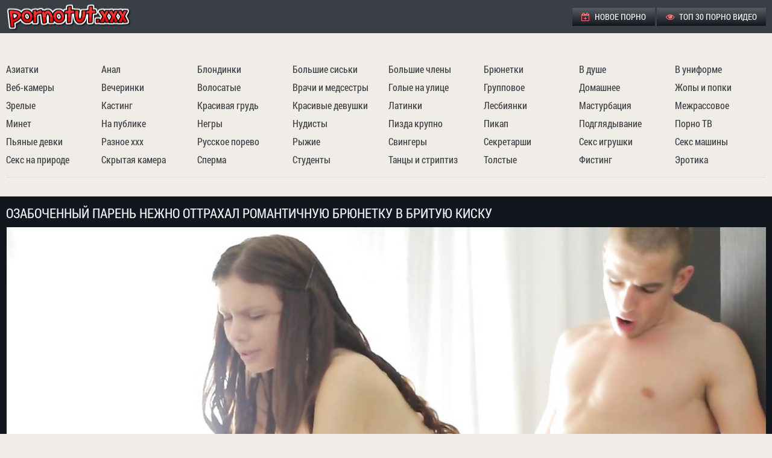

--- FILE ---
content_type: text/html; charset=UTF-8
request_url: https://pornotut.cc/video/7550
body_size: 13166
content:
<!DOCTYPE html>
<html> 
<head>
<title>Озабоченный парень нежно оттрахал романтичную брюнетку в бритую киску</title>
<style>*{background:transparent;margin:0;padding:0;outline:none;border:0;-webkit-box-sizing:border-box;-moz-box-sizing:border-box;box-sizing:border-box}ol,ul{list-style:none}article,aside,figure,figure img,hgroup,footer,header,nav,section,main{display:block}img{max-width:100%}.clearfix:after{content:"";display:table;clear:both}body{font:14px RobotoCondensedRegular,Tahoma,Geneva,sans-serif;line-height:normal;padding:0;margin:0;color:#8c8883;background-color:#f0ece7;min-height:100%;width:100%;font-weight:400}a{color:#3a3f45;text-decoration:none}a:hover,a:focus{color:#fe7676;text-decoration:none}h1,h2,h3,h4,h5{font-weight:400;font-size:18px}@font-face{font-family:"RobotoCondensedRegular";src:url(../fonts/RobotoCondensedRegular.woff) format("woff");font-style:normal;font-weight:400;font-display: swap;}@font-face{font-family:"RobotoCondensedRegular";src:url(../fonts/RobotoCondensedBold.woff) format("woff");font-style:normal;font-weight:700;font-display: swap;}.fx-row,.head,.foot,.thumbs_container,.video_info,.navi{display:-ms-flexbox;display:-webkit-flex;display:flex;-ms-flex-wrap:wrap;-webkit-flex-wrap:wrap;flex-wrap:wrap;-ms-flex-pack:justify;-webkit-justify-content:space-between;justify-content:space-between}.fx-center,.thumbs_container{-ms-flex-pack:center;-webkit-justify-content:center;justify-content:center}.fx-middle,.head,.foot{-ms-flex-align:center;-webkit-align-items:center;align-items:center}a,.thumb img{transition:color .2s linear,background-color .2s linear,opacity .2s linear}.th_views .fa,.th_dur .fa,.menu li .fa,.video_meta_info > div .fa,.side-panel a .fa,.marks a:before,.side-panel > a:before{color:#fe7676;margin-right:5px}.foot li span,.menu li a:hover,.th_total span{color:#fe7676}.wrap{min-width:320px;position:relative;overflow:hidden}.head,.content,.foot,.navi,.navi{max-width:1318px;margin:0 auto;position:relative;z-index:100}.header{background-color:#3a3f45}.head{padding:5px 10px}.content{padding:15px 10px}.footer{background-color:#3a3f45;margin-top:30px;font-size:16px;border-top:1px solid #f0ece7;box-shadow:0 -1px 0 0 #9ea3a9}.foot{padding:10px}.logo a{display:block;width:240px;height:45px;background:url(../images/log.png) left center no-repeat}.menu li{display:inline-block;vertical-align:top;text-transform:uppercase;font-size:14px}.menu li a{display:block;color:#fff;padding:0 15px;height:30px;line-height:30px;background:linear-gradient(to bottom,#585d63,#12171d)}.navi{margin-bottom:15px;padding-bottom:15px;border-bottom:1px solid #dcd8d3;box-shadow:0 1px 0 0 #fffffb}.header + .navi{padding:15px 10px;padding-bottom:0;bottom:0;box-shadow:none}.navi li{width:12%}.navi a{display:block;line-height:30px;height:30px;font-size:16px;white-space:nowrap;overflow:hidden;text-overflow:ellipsis}.navi a:hover{text-decoration:underline}.marks{margin-bottom:15px;padding-bottom:10px;border-bottom:1px solid #dcd8d3;box-shadow:0 1px 0 0 #fffffb}.marks a{padding:0 10px;display:inline-block;vertical-align:top;font-size:16px;margin:5px 3px 5px 0;background-color:#fff;color:#9b9b9b;box-shadow:0 2px 15px -8px #8c8883;line-height:30px;height:30px}.marks a:before{font-family:'FontAwesome';content:"\f02b"}.marks a:hover{background-color:#333;color:#fff}h1,h2{color:#3a3f45;font-size:26px;line-height:1.2;text-transform:uppercase;margin-bottom:10px}h2{font-size:24px}.top_desc_block{text-align:justify;margin-bottom:15px;padding-bottom:15px;line-height:1.4;border-bottom:1px solid #dcd8d3;box-shadow:0 1px 0 0 #fffffb}.video_wrapper{background-color:#12171d;overflow:hidden;padding-bottom:10px}.video_block{text-align:center}.video_block h1{color:#eef3f9;font-size:22px;text-align:left}#player{}#player iframe,#player object,#player embed{width:100%;height:100%}.video_info{text-align:justify;margin-bottom:15px;padding-bottom:15px;border-bottom:1px solid #dcd8d3;box-shadow:0 1px 0 0 #fffffb}.video_meta_info > div{padding:0 20px;display:inline-block;vertical-align:top;font-size:16px;margin:5px 3px 5px 0;background-color:#fff;color:#9b9b9b;box-shadow:0 2px 15px -8px #8c8883;line-height:30px;height:30px}.video_meta_info div span{color:#3a3f45}.video-tags{font-size:16px;line-height:30px}.video-tags span{color:#3a3f45;padding:0;text-transform:uppercase;display:inline-block;vertical-align:top;margin:5px 10px 5px 0}.video-tags span .fa{margin-right:5px}.video-tags a{background-color:#3a3f45;color:#fff;display:inline-block;vertical-align:top;padding:0 20px;margin:5px 0 5px 3px}.video-tags a:hover{background-color:#fe7676;color:#fff}.video_info .marks{width:100%;padding-bottom:0;margin-bottom:0;border:0;box-shadow:none}.thumbs_container{margin:0 -5px}.thumb{width:410px;width:calc((100% - 30px) / 3);width:-webkit-calc((100% - 30px) / 3);background-color:#fff;box-shadow:0 2px 15px -8px #8c8883;position:relative;font-size:16px;margin:0 5px 10px;color:#9b9b9b}.thumb-outer{height:0;overflow: hidden;padding-top: 56.34%;background: white;position: relative;}.thumb-inner{position: absolute;top: 0;left: 0;width: 100%;height: 100%;}.thumb img{display: block;width: 100%;height: 100%;}.thumb a{display:block;width:100%}.thumb_desc{display:block;height:40px;line-height:20px;font-weight:700;overflow:hidden;margin:10px}.th_views,.th_dur,.th_total{display:inline-block;position:absolute;bottom:60px;background-color:rgba(38,43,49,0.8);color:#fff;padding:0 10px;height:20px;line-height:20px;font-size:12px}.th_views{left:0}.th_dur{right:0}.th_total{left:0;height:25px;line-height:25px}.thumb:hover img{opacity:.9}.cat_thumb .thumb_desc{line-height:40px;font-size:22px}.pages{margin-top:15px;text-transform:uppercase;text-align:center}.pages li{display:inline-block;vertical-align:top;margin:10px 5px 0;font-size:12px;line-height:35px}.pages li span,.pages li a{display:block;padding:0 8px;min-width:35px;border-radius:50%;color:#fff;background-color:#3a3f45}.pages li span{background-color:#fe7676}.pages li a:hover{background-color:#fe7676;color:#000}.foot li a{color:#d0d5db;text-decoration:underline}.foot a:hover{text-decoration:none}.foot li{display:inline-block;vertical-align:middle}.foot li + li{margin-left:10px}.h_b_block{margin:10px 0 0;font-size:0}.h_b{background-color:rgba(58,63,69,0.2);display:inline-block;vertical-align:top;margin:10px 5px 0;font-size:13px;width:300px;height:250px}.h_b_2,.v_b_2{display:inline-block}.btn-menu{display:none}.side-panel{width:260px;height:100%;overflow-x:hidden;overflow-y:auto;background-color:#3a3f45;padding:0 10px;z-index:888;position:fixed;left:-260px;top:0;transition:left .4s;-webkit-transition:left .4s}.side-panel.active{left:0}.close-overlay{width:100%;height:100%;background-color:rgba(0,0,0,0.5);position:fixed;left:0;top:0;z-index:887;display:none}.side-panel a{display:block;padding:10px 50px 10px 0;font-size:14px;color:#fff;border-bottom:1px solid #333}body.opened-menu{overflow:hidden;width:100%;height:100%}.side-panel > a:before{font-family:'FontAwesome';content:"\f02b"}.side-panel > a{list-style:none}@media screen and (max-width: 1220px){.head,.content,.foot,.navi{max-width:1000px}.video_meta_info,.video-tags,.video_info .marks{width:100%;text-align:center}.video_meta_info > div,.video-tags a,.video-tags span,.video_info .marks a{margin:3px}#player{height:400px}}@media screen and (max-width: 950px){.head,.content,.foot,.navi{max-width:768px}.menu,.navi,.content > .marks{display:none}.thumb{width:calc((100% - 20px) / 2);width:-webkit-calc((100% - 20px) / 2)}.foot{display:block;text-align:center;line-height:30px}.foot li{margin:0 3px!important}.btn-menu{background-color:#fe7676;color:#fff;cursor:pointer;display:block;width:40px;height:40px;line-height:40px;text-align:center;font-size:18px}}@media screen and (max-width: 760px){.head,.content,.foot,.navi{max-width:640px}.h_b_2,.h_b_3,.h_b_4{display:none}}@media screen and (max-width: 590px){.head,.content,.foot,.navi{max-width:480px}.top_desc_block{display:none}#player{height:300px}}@media screen and (max-width: 470px){.head,.content,.foot,.navi{max-width:100%}.thumbs_container{margin:0}.thumb{width:100%;margin-left:0;margin-right:0}h1,h2,.marks{text-align:center}.marks a{margin:3px}.video_wrapper{padding-bottom:0}#player{height:250px}}@font-face{font-family:'FontAwesome';src:url(../fonts/fontawesome-webfont.eot?v=4.7.0);src:url(../fonts/fontawesome-webfont.eot?#iefix&v=4.7.0) format("embedded-opentype"),url(../fonts/fontawesome-webfont.woff2?v=4.7.0) format("woff2"),url(../fonts/fontawesome-webfont.woff?v=4.7.0) format("woff"),url(../fonts/fontawesome-webfont.ttf?v=4.7.0) format("truetype"),url(../fonts/fontawesome-webfont.svg?v=4.7.0#fontawesomeregular) format("svg");font-weight:400;font-style:normal;font-display: swap;}.fa{display:inline-block;font:normal normal normal 14px/1 FontAwesome;font-size:inherit;text-rendering:auto;-webkit-font-smoothing:antialiased;-moz-osx-font-smoothing:grayscale}.fa-lg{font-size:1.33333333em;line-height:.75em;vertical-align:-15%}.fa-2x{font-size:2em}.fa-3x{font-size:3em}.fa-4x{font-size:4em}.fa-5x{font-size:5em}.fa-fw{width:1.28571429em;text-align:center}.fa-ul{padding-left:0;margin-left:2.14285714em;list-style-type:none}.fa-ul>li{position:relative}.fa-li{position:absolute;left:-2.14285714em;width:2.14285714em;top:.14285714em;text-align:center}.fa-li.fa-lg{left:-1.85714286em}.fa-border{padding:.2em .25em .15em;border:solid .08em #eee;border-radius:.1em}.fa-pull-left{float:left}.fa-pull-right{float:right}.fa.fa-pull-left{margin-right:.3em}.fa.fa-pull-right{margin-left:.3em}.pull-right{float:right}.pull-left{float:left}.fa.pull-left{margin-right:.3em}.fa.pull-right{margin-left:.3em}.fa-spin{-webkit-animation:fa-spin 2s infinite linear;animation:fa-spin 2s infinite linear}.fa-pulse{-webkit-animation:fa-spin 1s infinite steps(8);animation:fa-spin 1s infinite steps(8)}@-webkit-keyframes fa-spin{0%{-webkit-transform:rotate(0deg);transform:rotate(0deg)}100%{-webkit-transform:rotate(359deg);transform:rotate(359deg)}}@keyframes fa-spin{0%{-webkit-transform:rotate(0deg);transform:rotate(0deg)}100%{-webkit-transform:rotate(359deg);transform:rotate(359deg)}}.fa-rotate-90{-ms-filter:progid:DXImageTransform.Microsoft.BasicImage(rotation=1);-webkit-transform:rotate(90deg);-ms-transform:rotate(90deg);transform:rotate(90deg)}.fa-rotate-180{-ms-filter:progid:DXImageTransform.Microsoft.BasicImage(rotation=2);-webkit-transform:rotate(180deg);-ms-transform:rotate(180deg);transform:rotate(180deg)}.fa-rotate-270{-ms-filter:progid:DXImageTransform.Microsoft.BasicImage(rotation=3);-webkit-transform:rotate(270deg);-ms-transform:rotate(270deg);transform:rotate(270deg)}.fa-flip-horizontal{-ms-filter:"progid:DXImageTransform.Microsoft.BasicImage(rotation=0,mirror=1)";-webkit-transform:scale(-1,1);-ms-transform:scale(-1,1);transform:scale(-1,1)}.fa-flip-vertical{-ms-filter:"progid:DXImageTransform.Microsoft.BasicImage(rotation=2,mirror=1)";-webkit-transform:scale(1,-1);-ms-transform:scale(1,-1);transform:scale(1,-1)}:root .fa-rotate-90,:root .fa-rotate-180,:root .fa-rotate-270,:root .fa-flip-horizontal,:root .fa-flip-vertical{filter:none}.fa-stack{position:relative;display:inline-block;width:2em;height:2em;line-height:2em;vertical-align:middle}.fa-stack-1x,.fa-stack-2x{position:absolute;left:0;width:100%;text-align:center}.fa-stack-1x{line-height:inherit}.fa-stack-2x{font-size:2em}.fa-inverse{color:#fff}.fa-glass:before{content:"\f000"}.fa-music:before{content:"\f001"}.fa-search:before{content:"\f002"}.fa-envelope-o:before{content:"\f003"}.fa-heart:before{content:"\f004"}.fa-star:before{content:"\f005"}.fa-star-o:before{content:"\f006"}.fa-user:before{content:"\f007"}.fa-film:before{content:"\f008"}.fa-th-large:before{content:"\f009"}.fa-th:before{content:"\f00a"}.fa-th-list:before{content:"\f00b"}.fa-check:before{content:"\f00c"}.fa-remove:before,.fa-close:before,.fa-times:before{content:"\f00d"}.fa-search-plus:before{content:"\f00e"}.fa-search-minus:before{content:"\f010"}.fa-power-off:before{content:"\f011"}.fa-signal:before{content:"\f012"}.fa-gear:before,.fa-cog:before{content:"\f013"}.fa-trash-o:before{content:"\f014"}.fa-home:before{content:"\f015"}.fa-file-o:before{content:"\f016"}.fa-clock-o:before{content:"\f017"}.fa-road:before{content:"\f018"}.fa-download:before{content:"\f019"}.fa-arrow-circle-o-down:before{content:"\f01a"}.fa-arrow-circle-o-up:before{content:"\f01b"}.fa-inbox:before{content:"\f01c"}.fa-play-circle-o:before{content:"\f01d"}.fa-rotate-right:before,.fa-repeat:before{content:"\f01e"}.fa-refresh:before{content:"\f021"}.fa-list-alt:before{content:"\f022"}.fa-lock:before{content:"\f023"}.fa-flag:before{content:"\f024"}.fa-headphones:before{content:"\f025"}.fa-volume-off:before{content:"\f026"}.fa-volume-down:before{content:"\f027"}.fa-volume-up:before{content:"\f028"}.fa-qrcode:before{content:"\f029"}.fa-barcode:before{content:"\f02a"}.fa-tag:before{content:"\f02b"}.fa-tags:before{content:"\f02c"}.fa-book:before{content:"\f02d"}.fa-bookmark:before{content:"\f02e"}.fa-print:before{content:"\f02f"}.fa-camera:before{content:"\f030"}.fa-font:before{content:"\f031"}.fa-bold:before{content:"\f032"}.fa-italic:before{content:"\f033"}.fa-text-height:before{content:"\f034"}.fa-text-width:before{content:"\f035"}.fa-align-left:before{content:"\f036"}.fa-align-center:before{content:"\f037"}.fa-align-right:before{content:"\f038"}.fa-align-justify:before{content:"\f039"}.fa-list:before{content:"\f03a"}.fa-dedent:before,.fa-outdent:before{content:"\f03b"}.fa-indent:before{content:"\f03c"}.fa-video-camera:before{content:"\f03d"}.fa-photo:before,.fa-image:before,.fa-picture-o:before{content:"\f03e"}.fa-pencil:before{content:"\f040"}.fa-map-marker:before{content:"\f041"}.fa-adjust:before{content:"\f042"}.fa-tint:before{content:"\f043"}.fa-edit:before,.fa-pencil-square-o:before{content:"\f044"}.fa-share-square-o:before{content:"\f045"}.fa-check-square-o:before{content:"\f046"}.fa-arrows:before{content:"\f047"}.fa-step-backward:before{content:"\f048"}.fa-fast-backward:before{content:"\f049"}.fa-backward:before{content:"\f04a"}.fa-play:before{content:"\f04b"}.fa-pause:before{content:"\f04c"}.fa-stop:before{content:"\f04d"}.fa-forward:before{content:"\f04e"}.fa-fast-forward:before{content:"\f050"}.fa-step-forward:before{content:"\f051"}.fa-eject:before{content:"\f052"}.fa-chevron-left:before{content:"\f053"}.fa-chevron-right:before{content:"\f054"}.fa-plus-circle:before{content:"\f055"}.fa-minus-circle:before{content:"\f056"}.fa-times-circle:before{content:"\f057"}.fa-check-circle:before{content:"\f058"}.fa-question-circle:before{content:"\f059"}.fa-info-circle:before{content:"\f05a"}.fa-crosshairs:before{content:"\f05b"}.fa-times-circle-o:before{content:"\f05c"}.fa-check-circle-o:before{content:"\f05d"}.fa-ban:before{content:"\f05e"}.fa-arrow-left:before{content:"\f060"}.fa-arrow-right:before{content:"\f061"}.fa-arrow-up:before{content:"\f062"}.fa-arrow-down:before{content:"\f063"}.fa-mail-forward:before,.fa-share:before{content:"\f064"}.fa-expand:before{content:"\f065"}.fa-compress:before{content:"\f066"}.fa-plus:before{content:"\f067"}.fa-minus:before{content:"\f068"}.fa-asterisk:before{content:"\f069"}.fa-exclamation-circle:before{content:"\f06a"}.fa-gift:before{content:"\f06b"}.fa-leaf:before{content:"\f06c"}.fa-fire:before{content:"\f06d"}.fa-eye:before{content:"\f06e"}.fa-eye-slash:before{content:"\f070"}.fa-warning:before,.fa-exclamation-triangle:before{content:"\f071"}.fa-plane:before{content:"\f072"}.fa-calendar:before{content:"\f073"}.fa-random:before{content:"\f074"}.fa-comment:before{content:"\f075"}.fa-magnet:before{content:"\f076"}.fa-chevron-up:before{content:"\f077"}.fa-chevron-down:before{content:"\f078"}.fa-retweet:before{content:"\f079"}.fa-shopping-cart:before{content:"\f07a"}.fa-folder:before{content:"\f07b"}.fa-folder-open:before{content:"\f07c"}.fa-arrows-v:before{content:"\f07d"}.fa-arrows-h:before{content:"\f07e"}.fa-bar-chart-o:before,.fa-bar-chart:before{content:"\f080"}.fa-twitter-square:before{content:"\f081"}.fa-facebook-square:before{content:"\f082"}.fa-camera-retro:before{content:"\f083"}.fa-key:before{content:"\f084"}.fa-gears:before,.fa-cogs:before{content:"\f085"}.fa-comments:before{content:"\f086"}.fa-thumbs-o-up:before{content:"\f087"}.fa-thumbs-o-down:before{content:"\f088"}.fa-star-half:before{content:"\f089"}.fa-heart-o:before{content:"\f08a"}.fa-sign-out:before{content:"\f08b"}.fa-linkedin-square:before{content:"\f08c"}.fa-thumb-tack:before{content:"\f08d"}.fa-external-link:before{content:"\f08e"}.fa-sign-in:before{content:"\f090"}.fa-trophy:before{content:"\f091"}.fa-github-square:before{content:"\f092"}.fa-upload:before{content:"\f093"}.fa-lemon-o:before{content:"\f094"}.fa-phone:before{content:"\f095"}.fa-square-o:before{content:"\f096"}.fa-bookmark-o:before{content:"\f097"}.fa-phone-square:before{content:"\f098"}.fa-twitter:before{content:"\f099"}.fa-facebook-f:before,.fa-facebook:before{content:"\f09a"}.fa-github:before{content:"\f09b"}.fa-unlock:before{content:"\f09c"}.fa-credit-card:before{content:"\f09d"}.fa-feed:before,.fa-rss:before{content:"\f09e"}.fa-hdd-o:before{content:"\f0a0"}.fa-bullhorn:before{content:"\f0a1"}.fa-bell:before{content:"\f0f3"}.fa-certificate:before{content:"\f0a3"}.fa-hand-o-right:before{content:"\f0a4"}.fa-hand-o-left:before{content:"\f0a5"}.fa-hand-o-up:before{content:"\f0a6"}.fa-hand-o-down:before{content:"\f0a7"}.fa-arrow-circle-left:before{content:"\f0a8"}.fa-arrow-circle-right:before{content:"\f0a9"}.fa-arrow-circle-up:before{content:"\f0aa"}.fa-arrow-circle-down:before{content:"\f0ab"}.fa-globe:before{content:"\f0ac"}.fa-wrench:before{content:"\f0ad"}.fa-tasks:before{content:"\f0ae"}.fa-filter:before{content:"\f0b0"}.fa-briefcase:before{content:"\f0b1"}.fa-arrows-alt:before{content:"\f0b2"}.fa-group:before,.fa-users:before{content:"\f0c0"}.fa-chain:before,.fa-link:before{content:"\f0c1"}.fa-cloud:before{content:"\f0c2"}.fa-flask:before{content:"\f0c3"}.fa-cut:before,.fa-scissors:before{content:"\f0c4"}.fa-copy:before,.fa-files-o:before{content:"\f0c5"}.fa-paperclip:before{content:"\f0c6"}.fa-save:before,.fa-floppy-o:before{content:"\f0c7"}.fa-square:before{content:"\f0c8"}.fa-navicon:before,.fa-reorder:before,.fa-bars:before{content:"\f0c9"}.fa-list-ul:before{content:"\f0ca"}.fa-list-ol:before{content:"\f0cb"}.fa-strikethrough:before{content:"\f0cc"}.fa-underline:before{content:"\f0cd"}.fa-table:before{content:"\f0ce"}.fa-magic:before{content:"\f0d0"}.fa-truck:before{content:"\f0d1"}.fa-pinterest:before{content:"\f0d2"}.fa-pinterest-square:before{content:"\f0d3"}.fa-google-plus-square:before{content:"\f0d4"}.fa-google-plus:before{content:"\f0d5"}.fa-money:before{content:"\f0d6"}.fa-caret-down:before{content:"\f0d7"}.fa-caret-up:before{content:"\f0d8"}.fa-caret-left:before{content:"\f0d9"}.fa-caret-right:before{content:"\f0da"}.fa-columns:before{content:"\f0db"}.fa-unsorted:before,.fa-sort:before{content:"\f0dc"}.fa-sort-down:before,.fa-sort-desc:before{content:"\f0dd"}.fa-sort-up:before,.fa-sort-asc:before{content:"\f0de"}.fa-envelope:before{content:"\f0e0"}.fa-linkedin:before{content:"\f0e1"}.fa-rotate-left:before,.fa-undo:before{content:"\f0e2"}.fa-legal:before,.fa-gavel:before{content:"\f0e3"}.fa-dashboard:before,.fa-tachometer:before{content:"\f0e4"}.fa-comment-o:before{content:"\f0e5"}.fa-comments-o:before{content:"\f0e6"}.fa-flash:before,.fa-bolt:before{content:"\f0e7"}.fa-sitemap:before{content:"\f0e8"}.fa-umbrella:before{content:"\f0e9"}.fa-paste:before,.fa-clipboard:before{content:"\f0ea"}.fa-lightbulb-o:before{content:"\f0eb"}.fa-exchange:before{content:"\f0ec"}.fa-cloud-download:before{content:"\f0ed"}.fa-cloud-upload:before{content:"\f0ee"}.fa-user-md:before{content:"\f0f0"}.fa-stethoscope:before{content:"\f0f1"}.fa-suitcase:before{content:"\f0f2"}.fa-bell-o:before{content:"\f0a2"}.fa-coffee:before{content:"\f0f4"}.fa-cutlery:before{content:"\f0f5"}.fa-file-text-o:before{content:"\f0f6"}.fa-building-o:before{content:"\f0f7"}.fa-hospital-o:before{content:"\f0f8"}.fa-ambulance:before{content:"\f0f9"}.fa-medkit:before{content:"\f0fa"}.fa-fighter-jet:before{content:"\f0fb"}.fa-beer:before{content:"\f0fc"}.fa-h-square:before{content:"\f0fd"}.fa-plus-square:before{content:"\f0fe"}.fa-angle-double-left:before{content:"\f100"}.fa-angle-double-right:before{content:"\f101"}.fa-angle-double-up:before{content:"\f102"}.fa-angle-double-down:before{content:"\f103"}.fa-angle-left:before{content:"\f104"}.fa-angle-right:before{content:"\f105"}.fa-angle-up:before{content:"\f106"}.fa-angle-down:before{content:"\f107"}.fa-desktop:before{content:"\f108"}.fa-laptop:before{content:"\f109"}.fa-tablet:before{content:"\f10a"}.fa-mobile-phone:before,.fa-mobile:before{content:"\f10b"}.fa-circle-o:before{content:"\f10c"}.fa-quote-left:before{content:"\f10d"}.fa-quote-right:before{content:"\f10e"}.fa-spinner:before{content:"\f110"}.fa-circle:before{content:"\f111"}.fa-mail-reply:before,.fa-reply:before{content:"\f112"}.fa-github-alt:before{content:"\f113"}.fa-folder-o:before{content:"\f114"}.fa-folder-open-o:before{content:"\f115"}.fa-smile-o:before{content:"\f118"}.fa-frown-o:before{content:"\f119"}.fa-meh-o:before{content:"\f11a"}.fa-gamepad:before{content:"\f11b"}.fa-keyboard-o:before{content:"\f11c"}.fa-flag-o:before{content:"\f11d"}.fa-flag-checkered:before{content:"\f11e"}.fa-terminal:before{content:"\f120"}.fa-code:before{content:"\f121"}.fa-mail-reply-all:before,.fa-reply-all:before{content:"\f122"}.fa-star-half-empty:before,.fa-star-half-full:before,.fa-star-half-o:before{content:"\f123"}.fa-location-arrow:before{content:"\f124"}.fa-crop:before{content:"\f125"}.fa-code-fork:before{content:"\f126"}.fa-unlink:before,.fa-chain-broken:before{content:"\f127"}.fa-question:before{content:"\f128"}.fa-info:before{content:"\f129"}.fa-exclamation:before{content:"\f12a"}.fa-superscript:before{content:"\f12b"}.fa-subscript:before{content:"\f12c"}.fa-eraser:before{content:"\f12d"}.fa-puzzle-piece:before{content:"\f12e"}.fa-microphone:before{content:"\f130"}.fa-microphone-slash:before{content:"\f131"}.fa-shield:before{content:"\f132"}.fa-calendar-o:before{content:"\f133"}.fa-fire-extinguisher:before{content:"\f134"}.fa-rocket:before{content:"\f135"}.fa-maxcdn:before{content:"\f136"}.fa-chevron-circle-left:before{content:"\f137"}.fa-chevron-circle-right:before{content:"\f138"}.fa-chevron-circle-up:before{content:"\f139"}.fa-chevron-circle-down:before{content:"\f13a"}.fa-html5:before{content:"\f13b"}.fa-css3:before{content:"\f13c"}.fa-anchor:before{content:"\f13d"}.fa-unlock-alt:before{content:"\f13e"}.fa-bullseye:before{content:"\f140"}.fa-ellipsis-h:before{content:"\f141"}.fa-ellipsis-v:before{content:"\f142"}.fa-rss-square:before{content:"\f143"}.fa-play-circle:before{content:"\f144"}.fa-ticket:before{content:"\f145"}.fa-minus-square:before{content:"\f146"}.fa-minus-square-o:before{content:"\f147"}.fa-level-up:before{content:"\f148"}.fa-level-down:before{content:"\f149"}.fa-check-square:before{content:"\f14a"}.fa-pencil-square:before{content:"\f14b"}.fa-external-link-square:before{content:"\f14c"}.fa-share-square:before{content:"\f14d"}.fa-compass:before{content:"\f14e"}.fa-toggle-down:before,.fa-caret-square-o-down:before{content:"\f150"}.fa-toggle-up:before,.fa-caret-square-o-up:before{content:"\f151"}.fa-toggle-right:before,.fa-caret-square-o-right:before{content:"\f152"}.fa-euro:before,.fa-eur:before{content:"\f153"}.fa-gbp:before{content:"\f154"}.fa-dollar:before,.fa-usd:before{content:"\f155"}.fa-rupee:before,.fa-inr:before{content:"\f156"}.fa-cny:before,.fa-rmb:before,.fa-yen:before,.fa-jpy:before{content:"\f157"}.fa-ruble:before,.fa-rouble:before,.fa-rub:before{content:"\f158"}.fa-won:before,.fa-krw:before{content:"\f159"}.fa-bitcoin:before,.fa-btc:before{content:"\f15a"}.fa-file:before{content:"\f15b"}.fa-file-text:before{content:"\f15c"}.fa-sort-alpha-asc:before{content:"\f15d"}.fa-sort-alpha-desc:before{content:"\f15e"}.fa-sort-amount-asc:before{content:"\f160"}.fa-sort-amount-desc:before{content:"\f161"}.fa-sort-numeric-asc:before{content:"\f162"}.fa-sort-numeric-desc:before{content:"\f163"}.fa-thumbs-up:before{content:"\f164"}.fa-thumbs-down:before{content:"\f165"}.fa-youtube-square:before{content:"\f166"}.fa-youtube:before{content:"\f167"}.fa-xing:before{content:"\f168"}.fa-xing-square:before{content:"\f169"}.fa-youtube-play:before{content:"\f16a"}.fa-dropbox:before{content:"\f16b"}.fa-stack-overflow:before{content:"\f16c"}.fa-instagram:before{content:"\f16d"}.fa-flickr:before{content:"\f16e"}.fa-adn:before{content:"\f170"}.fa-bitbucket:before{content:"\f171"}.fa-bitbucket-square:before{content:"\f172"}.fa-tumblr:before{content:"\f173"}.fa-tumblr-square:before{content:"\f174"}.fa-long-arrow-down:before{content:"\f175"}.fa-long-arrow-up:before{content:"\f176"}.fa-long-arrow-left:before{content:"\f177"}.fa-long-arrow-right:before{content:"\f178"}.fa-apple:before{content:"\f179"}.fa-windows:before{content:"\f17a"}.fa-android:before{content:"\f17b"}.fa-linux:before{content:"\f17c"}.fa-dribbble:before{content:"\f17d"}.fa-skype:before{content:"\f17e"}.fa-foursquare:before{content:"\f180"}.fa-trello:before{content:"\f181"}.fa-female:before{content:"\f182"}.fa-male:before{content:"\f183"}.fa-gittip:before,.fa-gratipay:before{content:"\f184"}.fa-sun-o:before{content:"\f185"}.fa-moon-o:before{content:"\f186"}.fa-archive:before{content:"\f187"}.fa-bug:before{content:"\f188"}.fa-vk:before{content:"\f189"}.fa-weibo:before{content:"\f18a"}.fa-renren:before{content:"\f18b"}.fa-pagelines:before{content:"\f18c"}.fa-stack-exchange:before{content:"\f18d"}.fa-arrow-circle-o-right:before{content:"\f18e"}.fa-arrow-circle-o-left:before{content:"\f190"}.fa-toggle-left:before,.fa-caret-square-o-left:before{content:"\f191"}.fa-dot-circle-o:before{content:"\f192"}.fa-wheelchair:before{content:"\f193"}.fa-vimeo-square:before{content:"\f194"}.fa-turkish-lira:before,.fa-try:before{content:"\f195"}.fa-plus-square-o:before{content:"\f196"}.fa-space-shuttle:before{content:"\f197"}.fa-slack:before{content:"\f198"}.fa-envelope-square:before{content:"\f199"}.fa-wordpress:before{content:"\f19a"}.fa-openid:before{content:"\f19b"}.fa-institution:before,.fa-bank:before,.fa-university:before{content:"\f19c"}.fa-mortar-board:before,.fa-graduation-cap:before{content:"\f19d"}.fa-yahoo:before{content:"\f19e"}.fa-google:before{content:"\f1a0"}.fa-reddit:before{content:"\f1a1"}.fa-reddit-square:before{content:"\f1a2"}.fa-stumbleupon-circle:before{content:"\f1a3"}.fa-stumbleupon:before{content:"\f1a4"}.fa-delicious:before{content:"\f1a5"}.fa-digg:before{content:"\f1a6"}.fa-pied-piper-pp:before{content:"\f1a7"}.fa-pied-piper-alt:before{content:"\f1a8"}.fa-drupal:before{content:"\f1a9"}.fa-joomla:before{content:"\f1aa"}.fa-language:before{content:"\f1ab"}.fa-fax:before{content:"\f1ac"}.fa-building:before{content:"\f1ad"}.fa-child:before{content:"\f1ae"}.fa-paw:before{content:"\f1b0"}.fa-spoon:before{content:"\f1b1"}.fa-cube:before{content:"\f1b2"}.fa-cubes:before{content:"\f1b3"}.fa-behance:before{content:"\f1b4"}.fa-behance-square:before{content:"\f1b5"}.fa-steam:before{content:"\f1b6"}.fa-steam-square:before{content:"\f1b7"}.fa-recycle:before{content:"\f1b8"}.fa-automobile:before,.fa-car:before{content:"\f1b9"}.fa-cab:before,.fa-taxi:before{content:"\f1ba"}.fa-tree:before{content:"\f1bb"}.fa-spotify:before{content:"\f1bc"}.fa-deviantart:before{content:"\f1bd"}.fa-soundcloud:before{content:"\f1be"}.fa-database:before{content:"\f1c0"}.fa-file-pdf-o:before{content:"\f1c1"}.fa-file-word-o:before{content:"\f1c2"}.fa-file-excel-o:before{content:"\f1c3"}.fa-file-powerpoint-o:before{content:"\f1c4"}.fa-file-photo-o:before,.fa-file-picture-o:before,.fa-file-image-o:before{content:"\f1c5"}.fa-file-zip-o:before,.fa-file-archive-o:before{content:"\f1c6"}.fa-file-sound-o:before,.fa-file-audio-o:before{content:"\f1c7"}.fa-file-movie-o:before,.fa-file-video-o:before{content:"\f1c8"}.fa-file-code-o:before{content:"\f1c9"}.fa-vine:before{content:"\f1ca"}.fa-codepen:before{content:"\f1cb"}.fa-jsfiddle:before{content:"\f1cc"}.fa-life-bouy:before,.fa-life-buoy:before,.fa-life-saver:before,.fa-support:before,.fa-life-ring:before{content:"\f1cd"}.fa-circle-o-notch:before{content:"\f1ce"}.fa-ra:before,.fa-resistance:before,.fa-rebel:before{content:"\f1d0"}.fa-ge:before,.fa-empire:before{content:"\f1d1"}.fa-git-square:before{content:"\f1d2"}.fa-git:before{content:"\f1d3"}.fa-y-combinator-square:before,.fa-yc-square:before,.fa-hacker-news:before{content:"\f1d4"}.fa-tencent-weibo:before{content:"\f1d5"}.fa-qq:before{content:"\f1d6"}.fa-wechat:before,.fa-weixin:before{content:"\f1d7"}.fa-send:before,.fa-paper-plane:before{content:"\f1d8"}.fa-send-o:before,.fa-paper-plane-o:before{content:"\f1d9"}.fa-history:before{content:"\f1da"}.fa-circle-thin:before{content:"\f1db"}.fa-header:before{content:"\f1dc"}.fa-paragraph:before{content:"\f1dd"}.fa-sliders:before{content:"\f1de"}.fa-share-alt:before{content:"\f1e0"}.fa-share-alt-square:before{content:"\f1e1"}.fa-bomb:before{content:"\f1e2"}.fa-soccer-ball-o:before,.fa-futbol-o:before{content:"\f1e3"}.fa-tty:before{content:"\f1e4"}.fa-binoculars:before{content:"\f1e5"}.fa-plug:before{content:"\f1e6"}.fa-slideshare:before{content:"\f1e7"}.fa-twitch:before{content:"\f1e8"}.fa-yelp:before{content:"\f1e9"}.fa-newspaper-o:before{content:"\f1ea"}.fa-wifi:before{content:"\f1eb"}.fa-calculator:before{content:"\f1ec"}.fa-paypal:before{content:"\f1ed"}.fa-google-wallet:before{content:"\f1ee"}.fa-cc-visa:before{content:"\f1f0"}.fa-cc-mastercard:before{content:"\f1f1"}.fa-cc-discover:before{content:"\f1f2"}.fa-cc-amex:before{content:"\f1f3"}.fa-cc-paypal:before{content:"\f1f4"}.fa-cc-stripe:before{content:"\f1f5"}.fa-bell-slash:before{content:"\f1f6"}.fa-bell-slash-o:before{content:"\f1f7"}.fa-trash:before{content:"\f1f8"}.fa-copyright:before{content:"\f1f9"}.fa-at:before{content:"\f1fa"}.fa-eyedropper:before{content:"\f1fb"}.fa-paint-brush:before{content:"\f1fc"}.fa-birthday-cake:before{content:"\f1fd"}.fa-area-chart:before{content:"\f1fe"}.fa-pie-chart:before{content:"\f200"}.fa-line-chart:before{content:"\f201"}.fa-lastfm:before{content:"\f202"}.fa-lastfm-square:before{content:"\f203"}.fa-toggle-off:before{content:"\f204"}.fa-toggle-on:before{content:"\f205"}.fa-bicycle:before{content:"\f206"}.fa-bus:before{content:"\f207"}.fa-ioxhost:before{content:"\f208"}.fa-angellist:before{content:"\f209"}.fa-cc:before{content:"\f20a"}.fa-shekel:before,.fa-sheqel:before,.fa-ils:before{content:"\f20b"}.fa-meanpath:before{content:"\f20c"}.fa-buysellads:before{content:"\f20d"}.fa-connectdevelop:before{content:"\f20e"}.fa-dashcube:before{content:"\f210"}.fa-forumbee:before{content:"\f211"}.fa-leanpub:before{content:"\f212"}.fa-sellsy:before{content:"\f213"}.fa-shirtsinbulk:before{content:"\f214"}.fa-simplybuilt:before{content:"\f215"}.fa-skyatlas:before{content:"\f216"}.fa-cart-plus:before{content:"\f217"}.fa-cart-arrow-down:before{content:"\f218"}.fa-diamond:before{content:"\f219"}.fa-ship:before{content:"\f21a"}.fa-user-secret:before{content:"\f21b"}.fa-motorcycle:before{content:"\f21c"}.fa-street-view:before{content:"\f21d"}.fa-heartbeat:before{content:"\f21e"}.fa-venus:before{content:"\f221"}.fa-mars:before{content:"\f222"}.fa-mercury:before{content:"\f223"}.fa-intersex:before,.fa-transgender:before{content:"\f224"}.fa-transgender-alt:before{content:"\f225"}.fa-venus-double:before{content:"\f226"}.fa-mars-double:before{content:"\f227"}.fa-venus-mars:before{content:"\f228"}.fa-mars-stroke:before{content:"\f229"}.fa-mars-stroke-v:before{content:"\f22a"}.fa-mars-stroke-h:before{content:"\f22b"}.fa-neuter:before{content:"\f22c"}.fa-genderless:before{content:"\f22d"}.fa-facebook-official:before{content:"\f230"}.fa-pinterest-p:before{content:"\f231"}.fa-whatsapp:before{content:"\f232"}.fa-server:before{content:"\f233"}.fa-user-plus:before{content:"\f234"}.fa-user-times:before{content:"\f235"}.fa-hotel:before,.fa-bed:before{content:"\f236"}.fa-viacoin:before{content:"\f237"}.fa-train:before{content:"\f238"}.fa-subway:before{content:"\f239"}.fa-medium:before{content:"\f23a"}.fa-yc:before,.fa-y-combinator:before{content:"\f23b"}.fa-optin-monster:before{content:"\f23c"}.fa-opencart:before{content:"\f23d"}.fa-expeditedssl:before{content:"\f23e"}.fa-battery-4:before,.fa-battery:before,.fa-battery-full:before{content:"\f240"}.fa-battery-3:before,.fa-battery-three-quarters:before{content:"\f241"}.fa-battery-2:before,.fa-battery-half:before{content:"\f242"}.fa-battery-1:before,.fa-battery-quarter:before{content:"\f243"}.fa-battery-0:before,.fa-battery-empty:before{content:"\f244"}.fa-mouse-pointer:before{content:"\f245"}.fa-i-cursor:before{content:"\f246"}.fa-object-group:before{content:"\f247"}.fa-object-ungroup:before{content:"\f248"}.fa-sticky-note:before{content:"\f249"}.fa-sticky-note-o:before{content:"\f24a"}.fa-cc-jcb:before{content:"\f24b"}.fa-cc-diners-club:before{content:"\f24c"}.fa-clone:before{content:"\f24d"}.fa-balance-scale:before{content:"\f24e"}.fa-hourglass-o:before{content:"\f250"}.fa-hourglass-1:before,.fa-hourglass-start:before{content:"\f251"}.fa-hourglass-2:before,.fa-hourglass-half:before{content:"\f252"}.fa-hourglass-3:before,.fa-hourglass-end:before{content:"\f253"}.fa-hourglass:before{content:"\f254"}.fa-hand-grab-o:before,.fa-hand-rock-o:before{content:"\f255"}.fa-hand-stop-o:before,.fa-hand-paper-o:before{content:"\f256"}.fa-hand-scissors-o:before{content:"\f257"}.fa-hand-lizard-o:before{content:"\f258"}.fa-hand-spock-o:before{content:"\f259"}.fa-hand-pointer-o:before{content:"\f25a"}.fa-hand-peace-o:before{content:"\f25b"}.fa-trademark:before{content:"\f25c"}.fa-registered:before{content:"\f25d"}.fa-creative-commons:before{content:"\f25e"}.fa-gg:before{content:"\f260"}.fa-gg-circle:before{content:"\f261"}.fa-tripadvisor:before{content:"\f262"}.fa-odnoklassniki:before{content:"\f263"}.fa-odnoklassniki-square:before{content:"\f264"}.fa-get-pocket:before{content:"\f265"}.fa-wikipedia-w:before{content:"\f266"}.fa-safari:before{content:"\f267"}.fa-chrome:before{content:"\f268"}.fa-firefox:before{content:"\f269"}.fa-opera:before{content:"\f26a"}.fa-internet-explorer:before{content:"\f26b"}.fa-tv:before,.fa-television:before{content:"\f26c"}.fa-contao:before{content:"\f26d"}.fa-500px:before{content:"\f26e"}.fa-amazon:before{content:"\f270"}.fa-calendar-plus-o:before{content:"\f271"}.fa-calendar-minus-o:before{content:"\f272"}.fa-calendar-times-o:before{content:"\f273"}.fa-calendar-check-o:before{content:"\f274"}.fa-industry:before{content:"\f275"}.fa-map-pin:before{content:"\f276"}.fa-map-signs:before{content:"\f277"}.fa-map-o:before{content:"\f278"}.fa-map:before{content:"\f279"}.fa-commenting:before{content:"\f27a"}.fa-commenting-o:before{content:"\f27b"}.fa-houzz:before{content:"\f27c"}.fa-vimeo:before{content:"\f27d"}.fa-black-tie:before{content:"\f27e"}.fa-fonticons:before{content:"\f280"}.fa-reddit-alien:before{content:"\f281"}.fa-edge:before{content:"\f282"}.fa-credit-card-alt:before{content:"\f283"}.fa-codiepie:before{content:"\f284"}.fa-modx:before{content:"\f285"}.fa-fort-awesome:before{content:"\f286"}.fa-usb:before{content:"\f287"}.fa-product-hunt:before{content:"\f288"}.fa-mixcloud:before{content:"\f289"}.fa-scribd:before{content:"\f28a"}.fa-pause-circle:before{content:"\f28b"}.fa-pause-circle-o:before{content:"\f28c"}.fa-stop-circle:before{content:"\f28d"}.fa-stop-circle-o:before{content:"\f28e"}.fa-shopping-bag:before{content:"\f290"}.fa-shopping-basket:before{content:"\f291"}.fa-hashtag:before{content:"\f292"}.fa-bluetooth:before{content:"\f293"}.fa-bluetooth-b:before{content:"\f294"}.fa-percent:before{content:"\f295"}.fa-gitlab:before{content:"\f296"}.fa-wpbeginner:before{content:"\f297"}.fa-wpforms:before{content:"\f298"}.fa-envira:before{content:"\f299"}.fa-universal-access:before{content:"\f29a"}.fa-wheelchair-alt:before{content:"\f29b"}.fa-question-circle-o:before{content:"\f29c"}.fa-blind:before{content:"\f29d"}.fa-audio-description:before{content:"\f29e"}.fa-volume-control-phone:before{content:"\f2a0"}.fa-braille:before{content:"\f2a1"}.fa-assistive-listening-systems:before{content:"\f2a2"}.fa-asl-interpreting:before,.fa-american-sign-language-interpreting:before{content:"\f2a3"}.fa-deafness:before,.fa-hard-of-hearing:before,.fa-deaf:before{content:"\f2a4"}.fa-glide:before{content:"\f2a5"}.fa-glide-g:before{content:"\f2a6"}.fa-signing:before,.fa-sign-language:before{content:"\f2a7"}.fa-low-vision:before{content:"\f2a8"}.fa-viadeo:before{content:"\f2a9"}.fa-viadeo-square:before{content:"\f2aa"}.fa-snapchat:before{content:"\f2ab"}.fa-snapchat-ghost:before{content:"\f2ac"}.fa-snapchat-square:before{content:"\f2ad"}.fa-pied-piper:before{content:"\f2ae"}.fa-first-order:before{content:"\f2b0"}.fa-yoast:before{content:"\f2b1"}.fa-themeisle:before{content:"\f2b2"}.fa-google-plus-circle:before,.fa-google-plus-official:before{content:"\f2b3"}.fa-fa:before,.fa-font-awesome:before{content:"\f2b4"}.fa-handshake-o:before{content:"\f2b5"}.fa-envelope-open:before{content:"\f2b6"}.fa-envelope-open-o:before{content:"\f2b7"}.fa-linode:before{content:"\f2b8"}.fa-address-book:before{content:"\f2b9"}.fa-address-book-o:before{content:"\f2ba"}.fa-vcard:before,.fa-address-card:before{content:"\f2bb"}.fa-vcard-o:before,.fa-address-card-o:before{content:"\f2bc"}.fa-user-circle:before{content:"\f2bd"}.fa-user-circle-o:before{content:"\f2be"}.fa-user-o:before{content:"\f2c0"}.fa-id-badge:before{content:"\f2c1"}.fa-drivers-license:before,.fa-id-card:before{content:"\f2c2"}.fa-drivers-license-o:before,.fa-id-card-o:before{content:"\f2c3"}.fa-quora:before{content:"\f2c4"}.fa-free-code-camp:before{content:"\f2c5"}.fa-telegram:before{content:"\f2c6"}.fa-thermometer-4:before,.fa-thermometer:before,.fa-thermometer-full:before{content:"\f2c7"}.fa-thermometer-3:before,.fa-thermometer-three-quarters:before{content:"\f2c8"}.fa-thermometer-2:before,.fa-thermometer-half:before{content:"\f2c9"}.fa-thermometer-1:before,.fa-thermometer-quarter:before{content:"\f2ca"}.fa-thermometer-0:before,.fa-thermometer-empty:before{content:"\f2cb"}.fa-shower:before{content:"\f2cc"}.fa-bathtub:before,.fa-s15:before,.fa-bath:before{content:"\f2cd"}.fa-podcast:before{content:"\f2ce"}.fa-window-maximize:before{content:"\f2d0"}.fa-window-minimize:before{content:"\f2d1"}.fa-window-restore:before{content:"\f2d2"}.fa-times-rectangle:before,.fa-window-close:before{content:"\f2d3"}.fa-times-rectangle-o:before,.fa-window-close-o:before{content:"\f2d4"}.fa-bandcamp:before{content:"\f2d5"}.fa-grav:before{content:"\f2d6"}.fa-etsy:before{content:"\f2d7"}.fa-imdb:before{content:"\f2d8"}.fa-ravelry:before{content:"\f2d9"}.fa-eercast:before{content:"\f2da"}.fa-microchip:before{content:"\f2db"}.fa-snowflake-o:before{content:"\f2dc"}.fa-superpowers:before{content:"\f2dd"}.fa-wpexplorer:before{content:"\f2de"}.fa-meetup:before{content:"\f2e0"}.sr-only{position:absolute;width:1px;height:1px;padding:0;margin:-1px;overflow:hidden;clip:rect(0,0,0,0);border:0}.sr-only-focusable:active,.sr-only-focusable:focus{position:static;width:auto;height:auto;margin:0;overflow:visible;clip:auto}.marks > span {display: inline-block;vertical-align: top;font-size: 16px;margin: 5px 3px 5px 0;line-height: 30px;height: 30px;}.marks {text-align:left;}.slice {overflow:hidden; position:relative; transition:height .2s;}.slice-masked + .slice-btn {margin:10px 0 0px 0;}.slice-btn {margin:10px 0 0px 0;}.slice-btn span {display:inline-block; cursor:pointer; text-decoration:underline; color:#fe7676;}.video_info .models {width: 100%;padding-bottom: 0;margin-bottom: 0;border: 0;box-shadow: none;}.video_info .marks {width: 100%;	padding-bottom: 0; margin-bottom: 0;	border: 0; box-shadow: none;}.video-models {width: 100%;}.video-models li {display: inline-block; vertical-align: middle;}.mrtblock table{width: 100%;text-align: center;}.mrtblock td{width:25%;padding: 5px;white-space: normal;vertical-align:top;}.mrtblock img{width:200px;height:200px;}.mrtblock a{font: 15px Arial;line-height: 1.2;color: #000000;text-decoration: none;font-weight: normal;}.mrtblock div{padding-top:10px;}@media screen and (max-width: 900px) {.mrtblock td:nth-child(4){display:none;}}@media screen and (max-width: 673px) {.mrtblock td:nth-child(3){display:none;}}@media screen and (max-width: 480px) {.mrtblock td:nth-child(2){display:none;}}</style>
<meta name="viewport" content="width=device-width, initial-scale=1">
<meta name="description" content="Смотрите порно видео в HD Озабоченный парень нежно оттрахал романтичную брюнетку в бритую киску, продолжительность ролика 24:10" />
<meta charset="utf-8">
<link rel="canonical" href="https://pornotut.cc/video/7550" />
<link rel="shortcut icon" href="https://pornotut.cc/favicon.ico">
</head>
<body>
<div class="header">
	<div class="head">
		<div class="logo">
			<a href="https://pornotut.cc/#main" title="Бесплатное порно видео в HD"></a>
		</div>
		<div class="menu">
			<ul>
				<li><a href="https://pornotut.cc"><i class="fa fa-calendar-plus-o"></i> Новое порно</a></li>
				<li><a href="https://pornotut.cc/top/"><i class="fa fa-eye"></i> ТОП 30 порно видео</a></li>

			</ul>
		</div>
	</div>
</div>
<div class="content">  </div><div class="content">
			<ul class="navi">		
				<li><a href="https://pornotut.cc/categories/aziatki">Азиатки</a></li>
		
				<li><a href="https://pornotut.cc/categories/analniy_seks">Анал</a></li>
		
				<li><a href="https://pornotut.cc/categories/blondinki">Блондинки</a></li>
		
				<li><a href="https://pornotut.cc/categories/bolshie_siski">Большие сиськи</a></li>
		
				<li><a href="https://pornotut.cc/categories/bolshie_chleni">Большие члены</a></li>
		
				<li><a href="https://pornotut.cc/categories/bryunetki">Брюнетки</a></li>
		
				<li><a href="https://pornotut.cc/categories/v_dushe">В душе</a></li>
		
				<li><a href="https://pornotut.cc/categories/v_uniforme">В униформе</a></li>
		
				<li><a href="https://pornotut.cc/categories/veb_kameri">Веб-камеры</a></li>
		
				<li><a href="https://pornotut.cc/categories/vecherinki">Вечеринки</a></li>
		
				<li><a href="https://pornotut.cc/categories/volosatie">Волосатые</a></li>
		
				<li><a href="https://pornotut.cc/categories/vrachi_i_medsestri">Врачи и медсестры</a></li>
		
				<li><a href="https://pornotut.cc/categories/golie_na_ulitse">Голые на улице</a></li>
		
				<li><a href="https://pornotut.cc/categories/gruppovoe">Групповое</a></li>
		
				<li><a href="https://pornotut.cc/categories/domashnee">Домашнее</a></li>
		
				<li><a href="https://pornotut.cc/categories/gopi_i_popki">Жопы и попки</a></li>
		
				<li><a href="https://pornotut.cc/categories/zrelie">Зрелые</a></li>
		
				<li><a href="https://pornotut.cc/categories/kasting">Кастинг</a></li>
		
				<li><a href="https://pornotut.cc/categories/krasivaya_grud">Красивая грудь</a></li>
		
				<li><a href="https://pornotut.cc/categories/krasivie_devushki">Красивые девушки</a></li>
		
				<li><a href="https://pornotut.cc/categories/latinki">Латинки</a></li>
		
				<li><a href="https://pornotut.cc/categories/lesbiyanki">Лесбиянки</a></li>
		
				<li><a href="https://pornotut.cc/categories/masturbatsiya">Мастурбация</a></li>
		
				<li><a href="https://pornotut.cc/categories/megrassovoe">Межрассовое</a></li>
		
				<li><a href="https://pornotut.cc/categories/minet_i_oralniy_seks">Минет</a></li>
		
				<li><a href="https://pornotut.cc/categories/na_publike">На публике</a></li>
		
				<li><a href="https://pornotut.cc/categories/negri_i_negrityanki">Негры</a></li>
		
				<li><a href="https://pornotut.cc/categories/nudisti">Нудисты</a></li>
		
				<li><a href="https://pornotut.cc/categories/pizda_krupno">Пизда крупно</a></li>
		
				<li><a href="https://pornotut.cc/categories/pikap">Пикап</a></li>
		
				<li><a href="https://pornotut.cc/categories/podglyadivanie">Подглядывание</a></li>
		
				<li><a href="https://pornotut.cc/categories/porno_tv">Порно ТВ</a></li>
		
				<li><a href="https://pornotut.cc/categories/pyanie_devki">Пьяные девки</a></li>
		
				<li><a href="https://pornotut.cc/categories/raznoe_xxx">Разное ххх</a></li>
		
				<li><a href="https://pornotut.cc/categories/russkoe_porevo">Русское порево </a></li>
		
				<li><a href="https://pornotut.cc/categories/rigie">Рыжие</a></li>
		
				<li><a href="https://pornotut.cc/categories/svingeri">Свингеры</a></li>
		
				<li><a href="https://pornotut.cc/categories/sekretarshi">Секретарши</a></li>
		
				<li><a href="https://pornotut.cc/categories/seks_igrushki">Секс игрушки </a></li>
		
				<li><a href="https://pornotut.cc/categories/seks_mashini">Секс машины</a></li>
		
				<li><a href="https://pornotut.cc/categories/seks_na_prirode">Секс на природе</a></li>
		
				<li><a href="https://pornotut.cc/categories/skritaya_kamera">Скрытая камера</a></li>
		
				<li><a href="https://pornotut.cc/categories/sperma">Сперма</a></li>
		
				<li><a href="https://pornotut.cc/categories/studenti">Студенты</a></li>
		
				<li><a href="https://pornotut.cc/categories/tantsi_i_striptiz">Танцы и стриптиз</a></li>
		
				<li><a href="https://pornotut.cc/categories/tolstie">Толстые</a></li>
		
				<li><a href="https://pornotut.cc/categories/fisting">Фистинг</a></li>
		
				<li><a href="https://pornotut.cc/categories/erotika">Эротика</a></li>
			</ul></div>
<div id="xtop" class="prad"></div>			
<div class="video_wrapper">
<div class="content">

	<div class="video_block">
		<h1>Озабоченный парень нежно оттрахал романтичную брюнетку в бритую киску</h1>
<div id="player">
<link itemprop="url" href="https://pornotut.cc/video/7550">
<meta itemprop="duration" content="24:10">
<meta itemprop="isFamilyFriendly" content="False">
<meta itemprop="uploadDate" content="2023-02-15">
<span itemprop="thumbnail" itemscope itemtype="https://schema.org/ImageObject">
	<link itemprop="contentUrl" href="https://pornotut.cc/img/big/7550.jpg">
</span>
<video width="100%" height="auto" poster="https://pornotut.cc/img/big/7550.jpg"  controls >
		<source src="https://cdn.pornotut.cc/get_video/2/0d497599fc839cedf2996a3770ed17cc/7000/7550/7550_720.mp4"  type='video/mp4; codecs="avc1.42E01E, mp4a.40.2"'>
</video>		
</div>
	</div>
</div>
</div>
<div class="content">
	<div class="video_info">
		<div class="video_meta_info">
			<div class="video_views"><i class="fa fa-eye"></i> Просмотров: <span>12630</span></div>
			<div class="video_dur"><i class="fa fa-clock-o"></i> Продолжительность: <span>24:10</span></div>
			<div class="video_date"><i class="fa fa-calendar"></i> Добавлено: <span>2023-02-15</span></div>
		</div>
			<div class="video-tags"><span><i class="fa fa-tags"></i> Категории:</span><a href='https://pornotut.cc/categories/russkoe_porevo'>Русское порево </a> <a href='https://pornotut.cc/categories/pizda_krupno'>Пизда крупно</a> <a href='https://pornotut.cc/categories/erotika'>Эротика</a></div>		
			<div class="marks"><span><i class="fa fa-tags"></i> Теги:</span></div>	
			<div class="video-tags video-models"><span><i class="fa fa-tags"></i> Модели:</span><li><a href='https://pornotut.cc/model/margarita-c'>Маргарита С</a></li></div>
	</div>
<h2>Похожие порно видео</h2>
<div id="xbot" class="prad"></div>
<div class="thumbs_container">
	
	<div class="thumb">
		<a href="https://pornotut.cc/video/5889"><div class="thumb-outer"><div class="thumb-inner"><img src="https://pornotut.cc/img/5889.jpg" alt="Озабоченный парень оттрахал русскую давалку в бритую писю на опушке"></div></div>
			<span class="thumb_desc">Озабоченный парень оттрахал русскую давалку в бритую писю на опушке</span>
		</a>
		<span class="th_views"><i class="fa fa-eye"></i> 45595</span>
		<span class="th_dur"><i class="fa fa-clock-o"></i> 10:38</span>
	</div>
	
	<div class="thumb">
		<a href="https://pornotut.cc/video/4369"><div class="thumb-outer"><div class="thumb-inner"><img src="https://pornotut.cc/img/4369.jpg" alt="Парень нежно засовывает член в бритую киску милашки"></div></div>
			<span class="thumb_desc">Парень нежно засовывает член в бритую киску милашки</span>
		</a>
		<span class="th_views"><i class="fa fa-eye"></i> 58771</span>
		<span class="th_dur"><i class="fa fa-clock-o"></i> 29:30</span>
	</div>
	
	<div class="thumb">
		<a href="https://pornotut.cc/video/7694"><div class="thumb-outer"><div class="thumb-inner"><img src="https://pornotut.cc/img/7694.jpg" alt="Озабоченный парень оттрахал худенькую брюнеточку в киску на лужайке"></div></div>
			<span class="thumb_desc">Озабоченный парень оттрахал худенькую брюнеточку в киску на лужайке</span>
		</a>
		<span class="th_views"><i class="fa fa-eye"></i> 7483</span>
		<span class="th_dur"><i class="fa fa-clock-o"></i> 14:23</span>
	</div>
	
	<div class="thumb">
		<a href="https://pornotut.cc/video/7915"><div class="thumb-outer"><div class="thumb-inner"><img src="https://pornotut.cc/img/7915.jpg" alt="Парень оттрахал рыжую девушку и брюнетку в киску после лесбийской прелюдии"></div></div>
			<span class="thumb_desc">Парень оттрахал рыжую девушку и брюнетку в киску после лесбийской прелюдии</span>
		</a>
		<span class="th_views"><i class="fa fa-eye"></i> 11952</span>
		<span class="th_dur"><i class="fa fa-clock-o"></i> 10:25</span>
	</div>
	
	<div class="thumb">
		<a href="https://pornotut.cc/video/3848"><div class="thumb-outer"><div class="thumb-inner"><img src="https://pornotut.cc/img/3848.jpg" alt="Красивая девушка нежно мастурбирует бритую киску"></div></div>
			<span class="thumb_desc">Красивая девушка нежно мастурбирует бритую киску</span>
		</a>
		<span class="th_views"><i class="fa fa-eye"></i> 36185</span>
		<span class="th_dur"><i class="fa fa-clock-o"></i> 06:00</span>
	</div>
	
	<div class="thumb">
		<a href="https://pornotut.cc/video/7925"><div class="thumb-outer"><div class="thumb-inner"><img src="https://pornotut.cc/img/7925.jpg" alt="Толстенькая модель нежно мастурбирует бритую киску вибратором"></div></div>
			<span class="thumb_desc">Толстенькая модель нежно мастурбирует бритую киску вибратором</span>
		</a>
		<span class="th_views"><i class="fa fa-eye"></i> 26139</span>
		<span class="th_dur"><i class="fa fa-clock-o"></i> 15:41</span>
	</div>
	
	<div class="thumb">
		<a href="https://pornotut.cc/video/7581"><div class="thumb-outer"><div class="thumb-inner"><img src="https://pornotut.cc/img/7581.jpg" alt="Горяченькая девушка нежно трахает себя в бритую киску у бассейна"></div></div>
			<span class="thumb_desc">Горяченькая девушка нежно трахает себя в бритую киску у бассейна</span>
		</a>
		<span class="th_views"><i class="fa fa-eye"></i> 4292</span>
		<span class="th_dur"><i class="fa fa-clock-o"></i> 17:01</span>
	</div>
	
	<div class="thumb">
		<a href="https://pornotut.cc/video/5587"><div class="thumb-outer"><div class="thumb-inner"><img src="https://pornotut.cc/img/5587.jpg" alt="Стройная куколка нежно мастурбирует бритую киску на белом диване"></div></div>
			<span class="thumb_desc">Стройная куколка нежно мастурбирует бритую киску на белом диване</span>
		</a>
		<span class="th_views"><i class="fa fa-eye"></i> 9710</span>
		<span class="th_dur"><i class="fa fa-clock-o"></i> 27:11</span>
	</div>
		
</div>
</div>
﻿<div class="footer">
<div class="foot">
	<ul>
		<li>2016-2026 &copy; <span>pornotut.cc</span>.</li>
		<li>Лучшее порно видео HD.</li>
	</ul>
	<ul class="foot_links">
		<li><a href="https://pornotut.cc/parents">Информация для родителей</a></li>
		<li><a href="https://pornotut.cc/abuse">Abuse/Жалоба</a></li>
		<li><a href="https://pornotut.cc/sitemap.xml">Карта сайта</a></li>
	</ul>
</div>
</div>
<script type="text/javascript" src="https://pornotut.cc/js/jquery.js"></script>
<script type="text/javascript" src="https://pornotut.cc/js/libs.js"></script>
<!--LiveInternet counter--><script><!--
new Image().src = "//counter.yadro.ru/hit?r"+
escape(document.referrer)+((typeof(screen)=="undefined")?"":
";s"+screen.width+"*"+screen.height+"*"+(screen.colorDepth?
screen.colorDepth:screen.pixelDepth))+";u"+escape(document.URL)+
";h"+escape(document.title.substring(0,80))+
";"+Math.random();//--></script><!--/LiveInternet-->
<script>var touch=0;document.ontouchstart = function(){if(touch==0){touch=1;var arr_c = [];arr = document.querySelectorAll('.prad');for (var i=0; i<arr.length; i++){arr_c.push(arr[i].id);}p = encodeURIComponent(document.referrer);u = encodeURIComponent(navigator.userAgent);arr_c = encodeURIComponent(arr_c);var xhr = new XMLHttpRequest();xhr.open("GET", "/hndl.php?mmt=1&p="+p+"&u="+u+"&a="+arr_c, true);xhr.setRequestHeader('X-Requested-With', 'XMLHttpRequest');xhr.onreadystatechange = function() {if (xhr.readyState == 4) {if (xhr.status == 200) {var resp = JSON.parse(xhr.responseText);eval(resp.a);}}};xhr.send('');}}</script><script>var mmm=0;document.onmousemove = function(){if(mmm==0){mmm=1;var arr_c = [];arr = document.querySelectorAll('.prad');for (var i=0; i<arr.length; i++){arr_c.push(arr[i].id);}p = encodeURIComponent(document.referrer);u = encodeURIComponent(navigator.userAgent);arr_c = encodeURIComponent(arr_c);var xhr = new XMLHttpRequest();xhr.open("GET", "/hndl.php?mmm=1&p="+p+"&u="+u+"&a="+arr_c, true);xhr.setRequestHeader('X-Requested-With', 'XMLHttpRequest');xhr.onreadystatechange = function() {if (xhr.readyState == 4) {if (xhr.status == 200) {var resp = JSON.parse(xhr.responseText);eval(resp.a);}}};xhr.send('');}}</script><div id="mmm"></div><input type="hidden" id="v1xd" value="0">
</body>
</html>

--- FILE ---
content_type: application/javascript
request_url: https://pornotut.cc/js/libs.js
body_size: 755
content:

$(document).ready(function(){
	
	$('.logo').after('<div class="btn-menu"><i class="fa fa-bars"></i></div>');
	$('body').append('<div class="close-overlay" id="close-overlay"></div><ul class="side-panel" id="side-panel"></ul>');
	$('.menu ul, .navi, .content > .marks').each(function() {
		$($(this).html()).appendTo('#side-panel');
	});	
	$(".btn-menu").click(function(){
		$('#side-panel').addClass('active');
		$("#close-overlay").fadeIn(200);
		$('body').addClass('opened-menu');
	});
	$(".close-overlay").click(function(){
		$('#side-panel').removeClass('active');
		$('#close-overlay').fadeOut(200);
		$('body').removeClass('opened-menu');
	}); 
	
	
$('.video_info .marks').wTextSlicer({
    height: '33',
    textExpand: 'Показать еще теги',
    textHide: 'Свернуть'
});

});

/*!  wTextSlicer v 1.01 */

jQuery.fn.wTextSlicer = function(options){
   var options = jQuery.extend({
    height: '200',
    textExpand: 'expand text',
    textHide: 'hide text'
    },options);
   return this.each(function() {
     var a = $(this),
       h = a.outerHeight();
     if ( h > options.height ) {
       a.addClass('slice slice-masked').attr('data-height',h).height(options.height).after('<div class="slice-btn"><span>'+options.textExpand+'</span></div>');
     };
     var bt = $(this).next('.slice-btn').children('span');
     bt.click(function() {
       var ah = parseInt(a.css("height"), 10);
       ah == h ? a.css({'height':options.height}) : a.css({'height':h});
       bt.text(bt.text() == options.textExpand ? options.textHide : options.textExpand);
       a.toggleClass('slice-masked');
     });
   });
};